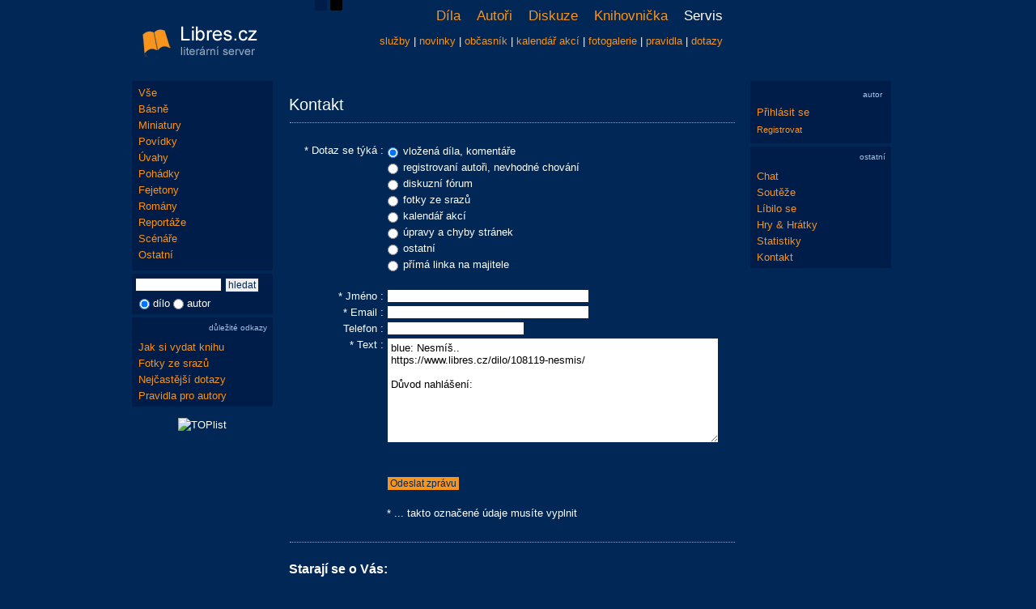

--- FILE ---
content_type: text/html; charset=UTF-8
request_url: https://www.libres.cz/kontakt.php?dilo=108119
body_size: 3103
content:
<!DOCTYPE html PUBLIC "-//W3C//DTD XHTML 1.0 Transitional//EN" "http://www.w3.org/TR/xhtml1/DTD/xhtml1-transitional.dtd">
<html lang="cs" xmlns="http://www.w3.org/1999/xhtml" xmlns:og="http://opengraphprotocol.org/schema/" xmlns:fb="http://www.facebook.com/2008/fbml">
<head>
<script async src="https://www.googletagmanager.com/gtag/js?id=G-RN9XXG2JJ1"></script>
<script>
  window.dataLayer = window.dataLayer || [];
  function gtag(){dataLayer.push(arguments);}
  gtag('js', new Date());
  gtag('config', 'G-RN9XXG2JJ1', { 'anonymize_ip': true });
</script>
<meta http-equiv="Content-Type" content="text/html; charset=utf-8" />
<meta http-equiv="Content-Language" content="cs" />
<meta name="description" content="Amatérský literární server Libres - básně, povídky, úvahy, romány, pohádky." />
<meta name="robots" content="noindex, nofollow" />
<meta property="fb:admins" content="1546639132" />
<meta property="og:title" content="Libres - básně, povídky - kontakt" />
<meta property="og:image" content="https://www.libres.cz/images/logo.jpg" />
<link rel="canonical" href="https://www.libres.cz/kontakt.php?dilo=108119" />
<link href="https://www.libres.cz/images/logo.jpg" rel="image_src" />
<link href="/styles/print.css" rel="stylesheet" type="text/css" media="print" />
<link href="/styles/style_1.css?v=20240506" rel="stylesheet" type="text/css" />
<link href="/images/favicon.ico" rel="shortcut icon" />
<title>Libres - básně, povídky - kontakt</title>
<script src="/inc/jquery-1.4.1.js"></script>
<script src="/inc/mojejava.js"></script>
<script src="/inc/ajaxregister.js" async defer></script>
<script src="/inc/jquery.ajaxcontent.min.js"></script>
<script src="/inc/ajaxsearch.js" async defer></script>
<link rel="alternate" href="https://www.libres.cz/rss_novinky.php" type="application/rss+xml" title="libres.cz novinky" />
<script type="text/javascript" src="/inc/top_up/javascripts/top_up-min.js"></script>
</head>
<body>
<div id="content"><div id="content-content">
<div id="hlavicka">
<div id="hlavicka-vlevo">
<a href="/"><img src="/images/logo_1.png" alt="libres.cz" /></a>
</div>
<div id="vzhled">
<a href="/?vzhled=1" title="modrý vzhled"><img src="/images/s1.png" alt="modrý vzhled" /></a>
<a href="/?vzhled=2" title="černý vzhled"><img src="/images/s2.png" alt="černý vzhled" /></a>
</div>
<div id="hlavicka-vpravo">
<div class="menu">
<ul>
<li onMouseOver="Zakaz('menu-pod')"; onMouseOut="Povol('menu-pod')";>
<a href="/nova/">Díla</a>
<ul>
<li><a href="/nova/">nová</a></li>
<li><a href="/dobra/">tipovaná</a></li>
<li><a href="/komentovana/">komentovaná</a></li>
<li><a href="/oblibena/">založená</a></li>
<li><a href="/namluvena/">namluvená</a></li>
<li><a href="/sbirky/">sbírky</a></li>
<li><a href="/archivni/">archivní</a></li>
</ul>
</li>
<li onMouseOver="Zakaz('menu-pod')"; onMouseOut="Povol('menu-pod')";>
<a href="/novacci/">Autoři</a>
<ul>
<li><a href="/novacci/">noví</a></li>
<li><a href="/oblibeni/">oblíbení</a></li>
<li><a href="/autori/">seznam</a></li>
<li><a href="/vip/">vip</a></li>
<li><a href="/nebe/">básnické nebe</a></li>
</ul>
</li>
<li onMouseOver="Zakaz('menu-pod')"; onMouseOut="Povol('menu-pod')";>
<a href="/diskuze/">Diskuze</a>
<ul>
<li><a href="/diskuze/">témata</a></li>
<li><a href="/diskuze_search/">vyhledávání</a></li>
</ul>
</li>
<li onMouseOver="Zakaz('menu-pod')"; onMouseOut="Povol('menu-pod')";>
<a href="/knihovna/">Knihovnička</a>
<ul>
<li><a href="/knihovna/">seznam vydaných knih</a></li>
<li><a href="/poradna/">poradna pro vydání knihy</a></li>
</ul>
</li>
<li class="vyb">
Servis
</li>
</ul>
</div>
<div id="menu-pod">
<a href="/servis/" title="služby">služby</a> | <a href="/novinky/" title="novinky">novinky</a> | <a href="/obcasnik/" title="obcasnik">občasník</a> | <a href="/kalendar/" title="kalendář akcí">kalendář akcí</a> | <a href="/fotogalerie/" title="fotky ze srazů">fotogalerie</a> | <a href="/pravidla/" title="pravidla pro autory">pravidla</a> | <a href="/dotazy/" title="nejčastější dotazy">dotazy</a></div>
</div>
</div>
<div id="levy"><div id="levy-content">
<div id="menu">
<a href="/nova/" title="všechny kategorie">Vše</a>
<a href="/nova/1-basne/seznam/" title="Básně">Básně</a>
<a href="/nova/87-miniatury/seznam/" title="Miniatury">Miniatury</a>
<a href="/nova/2-povidky/seznam/" title="Povídky">Povídky</a>
<a href="/nova/3-uvahy/seznam/" title="Úvahy">Úvahy</a>
<a href="/nova/4-pohadky/seznam/" title="Pohádky">Pohádky</a>
<a href="/nova/5-fejetony/seznam/" title="Fejetony">Fejetony</a>
<a href="/nova/6-romany/seznam/" title="Romány">Romány</a>
<a href="/nova/7-reportaze/seznam/" title="Reportáže">Reportáže</a>
<a href="/nova/8-scenare/seznam/" title="Scénáře">Scénáře</a>
<a href="/nova/82-ostatni/seznam/" title="Ostatní">Ostatní</a>
</div>
<div id="form-search">
<form action="/search/" method="get">
<div>
<input type="text" id="vyraz" name="vyraz" class="hledany_vyraz" value="" autocomplete="off" onkeyup="searchSuggest();" /> <input type="submit" value="hledat" class="buttonnr" />
<div id="search_suggest"></div>
<div class="searchpod">
<input type="radio" id="cil1" name="cil" value="1" class="transparent" checked="checked" /> dílo
<input type="radio" id="cil2" name="cil" value="2" class="transparent"  /> autor
</div>
</div>
</form>
</div>
<div id="form-info">
<h6>důležité odkazy</h6>
<a href="/poradna/" title="Poradna">Jak si vydat knihu</a>
<a href="/fotogalerie/" title="Fotky ze srazů">Fotky ze srazů</a>
<a href="/dotazy/" title="Nejčastější dotazy">Nejčastější dotazy</a>
<a href="/pravidla/" title="Pravidla pro autory">Pravidla pro autory</a>
</div>
<div id="counter"><img src="https://toplist.cz/count.asp?id=1230989&logo=mc" border="0" alt="TOPlist" width="88" height="60" /></div>
<br/>
</div></div>
<div id="main"><div id="main-content">
<h1>Kontakt</h1>
<script src="https://challenges.cloudflare.com/turnstile/v0/api.js" async defer></script>
<div class="nadpis-light"></div>
<br/>
<form action="/akce/kontakt.php" method="post" name="kontakt" id="formRegister">
<table class="tabvmiddle">
<tr><td class="tabvpravo">* Dotaz se týká :</td><td>
<table>
<tr><td><input type="radio" name="dotaz" value="1" class="status" id="status_1" checked="checked" /><td>&nbsp;<label for="status_1">vložená díla, komentáře</label>
<tr><td><input type="radio" name="dotaz" value="2" class="status" id="status_2" /><td>&nbsp;<label for="status_2">registrovaní autoři, nevhodné chování</label>
<tr><td><input type="radio" name="dotaz" value="3" class="status" id="status_3" /><td>&nbsp;<label for="status_3">diskuzní fórum</label>
<tr><td><input type="radio" name="dotaz" value="8" class="status" id="status_8" /><td>&nbsp;<label for="status_8">fotky ze srazů</label>
<tr><td><input type="radio" name="dotaz" value="9" class="status" id="status_9" /><td>&nbsp;<label for="status_9">kalendář akcí</label>
<tr><td><input type="radio" name="dotaz" value="4" class="status" id="status_4" /><td>&nbsp;<label for="status_4">úpravy a chyby stránek</label>
<tr><td><input type="radio" name="dotaz" value="10" class="status" id="status_10" /><td>&nbsp;<label for="status_10">ostatní</label>
<tr><td><input type="radio" name="dotaz" value="6" class="status" id="status_6" /><td>&nbsp;<label for="status_6">přímá linka na majitele</label>
</table>
<br/>
</td></tr>
<tr><td class="tabvpravo">* Jméno :</td><td><input type="text" name="jmeno" size="30" value="" /></td></tr>
<tr><td class="tabvpravo">* Email :</td><td><input type="text" name="email" size="30" value="" /></td></tr>
<tr><td class="tabvpravo">Telefon :</td><td><input type="text" name="telefon" size="20" /></td></tr>
<tr><td class="tabvpravo">* Text :</td><td><textarea name="textik" rows="8">blue: Nesmíš..
https://www.libres.cz/dilo/108119-nesmis/

Důvod nahlášení:
</textarea></td></tr>
</td>
<tr><td class="tabvpravo"><br/></td><td><div class="cf-turnstile" data-sitekey="0x4AAAAAAA-VaJBrATSmuWx4" data-theme="light" data-callback="javascriptCallback"></div>
</td></tr>
<tr><td><br/></td><td><br/><div class="skryj"><input type="text" name="phone" value="" /></div><input type="hidden" name="akce" value="1" /><input type="submit" value="Odeslat zprávu" class="button" /></td></tr>
<tr><td><br/></td><td><br/><p>* ... takto označené údaje musíte vyplnit</p></td></tr>
</table>
</form>
<div class="nadpis-light"></div><br/>
<h3>Starají se o Vás:</h3><br/>
<img src="/images/offline.png" alt="offline" class="status" /> <a href="/autor/1-lukio/">LUKiO</a> ... správce: info@libres.cz<br/>
<img src="/images/offline.png" alt="offline" class="status" /> <a href="/autor/3-gabkin/">gabkin</a> ... šaman: gabkin@libres.cz<br/>
<img src="/images/offline.png" alt="offline" class="status" /> <a href="/autor/4-cubik/">čubík</a> ... knihovník: cubik@libres.cz<br/>
<img src="/images/offline.png" alt="offline" class="status" /> <a href="/autor/14-slavka/">Slávka</a> ... editor<br/>
</div></div>
<div id="pravy"><div id="pravy-content">
<div id="form-novinky-blank"></div>
<div id="form-login" style="padding:8px;">
<h6>autor</h6>
<div><a href="/prihlaseni/">Přihlásit se</a></div>
<div style="margin-top:3px;"><a href="/user_registrace/"><small>Registrovat</small></a></div>
</div>
<div id="form-ostatni">
<h6>ostatní</h6>
<a href="/chat/" title="Chat">Chat</a>
<a href="/souteze/" title="Soutěže">Soutěže</a>
<a href="/libilo_se/" title="Líbilo se">Líbilo se</a>
<a href="/hry/" title="Hry & Hrátky">Hry & Hrátky</a>
<a href="/statistiky/" title="Statistiky">Statistiky</a>
<a href="/kontakt/" title="Kontakt">Kontakt</a>
</div>
<br/>
</div></div>
<hr class="cleaner" />
</div></div>
<div id="paticka">
&copy; 2011 - 2026 <a href="/kontakt/" title="kontakt">libres.cz</a> | <a href="http://www.foldina.cz/" target="_blank">Webdesign & Programming</a> || <a href="/sexipovidky/">PREMIUM účet za povídku</a>
</div>
<div id="aad"><hr class="cleaner" /></div>
</body>
</html>

--- FILE ---
content_type: text/javascript
request_url: https://www.libres.cz/inc/ajaxregister.js
body_size: 453
content:
//Gets the browser specific XmlHttpRequest Object
function getXmlHttpRequestObject2() {
    if (window.XMLHttpRequest) {
        return new XMLHttpRequest();
    } else if(window.ActiveXObject) {
        return new ActiveXObject("Microsoft.XMLHTTP");
    } else {
        alert("Chyba...Vas prohlizec je zastaraly!");
    }
}
//Our XmlHttpRequest object to get the auto suggest
var searchReq2 = getXmlHttpRequestObject2();
//Called from keyup on the search textbox.
//Starts the AJAX request.
function registerSuggest() {
    if (searchReq2.readyState == 4 || searchReq2.readyState == 0) {
        var str = escape(document.getElementById('fm_jmeno').value);
        searchReq2.open("GET", '/user_registrace_database.php?search=' + str, true);
        searchReq2.onreadystatechange = handleregisterSuggest2; 
        searchReq2.send(null);
    }        
}
//Called when the AJAX response is returned.
function handleregisterSuggest2() {
    if (searchReq2.readyState == 4) {
        var ss = document.getElementById('register_suggest')
        ss.innerHTML = '';
        var str = searchReq2.responseText.split("\n");
        for(i=0; i < str.length - 1; i++) {
            //Build our element string.  This is cleaner using the DOM, but
            //IE doesn't support dynamically added attributes.
            var suggest = '<div onclick="javascript:setSearch2(this.innerHTML);" ';
            suggest += 'class="register_link">' + str[i] + '</div>';
            ss.innerHTML += suggest;
        }
    }
}
//Click function
function setSearch2(value) {
    document.getElementById('fm_jmeno').value = value;
    document.getElementById('register_suggest').innerHTML = '';
}
